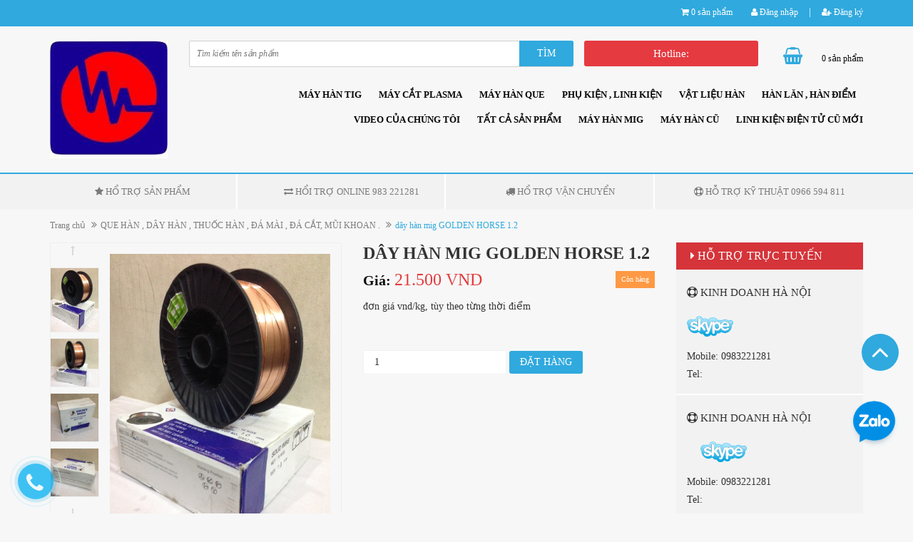

--- FILE ---
content_type: application/javascript
request_url: https://bizweb.dktcdn.net/100/118/989/themes/524117/assets/ega.code-scanner.settings.js?1717725354870
body_size: 547
content:
window.EGACodeScannerSettings={"enabled":true,"icon":{"enabled":true,"url":"/may-han-lan-dc-1-chieu-120kva","size":54,"x":16,"y":120},"cta":{"background":"#e43f5a","color":"#ffffff"},"type":"qrcode","maxCartItemQuantity":49,"logo":{"main":"https://bizweb.dktcdn.net/100/118/989/themes/524117/assets/ega-code-scanner-logo.png?1667729050275"},"titleColor":"#1f4068","tooltipColor":"rgba(22, 36, 71, 0.8)","textColor":"#162447","highlightColor":"#e43f5a","needRemoveConfirmation":true,"lang":{"scanButton":{"text":"SCAN"},"cartPage":{"emptyHeading":"loại mã quét","emptyContent":"<p>Quét SCAN_TYPE sản phẩm bằng cách đưa SCAN_TYPE của sản phẩm vào vùng quét của camera</p>"},"scanPage":{"status":"Đưa SCAN_TYPE của sản phẩm vào vùng quét của camera","notfoundHeading":"QUÉT MÃ ","notfoundContent":"<p>Để tiếp tục quét, nhấn nút SCAN_BUTTON</p>\n","notAvailableHeading":"Sản phẩm hết hàng","notAvailableContent":"<p>Để tiếp tục quét, nhấn nút SCAN_BUTTON</p>","foundHeading":"Tìm thấy thông tin sản phẩm","foundContent":"<p>Để bỏ qua sản phẩm và tiếp tục quét, nhấn nút SCAN_BUTTON</p>"},"checkoutPage":{"loading":"Kiểm tra giỏ hàng","changedStatus":"Giảm","removedStatus":"Đã xóa","changedHeading":"Giỏ hàng đã được thay đổi","changedContent":"<p>Dưới đây là các thay đổi của giỏ hàng</p>"}}}